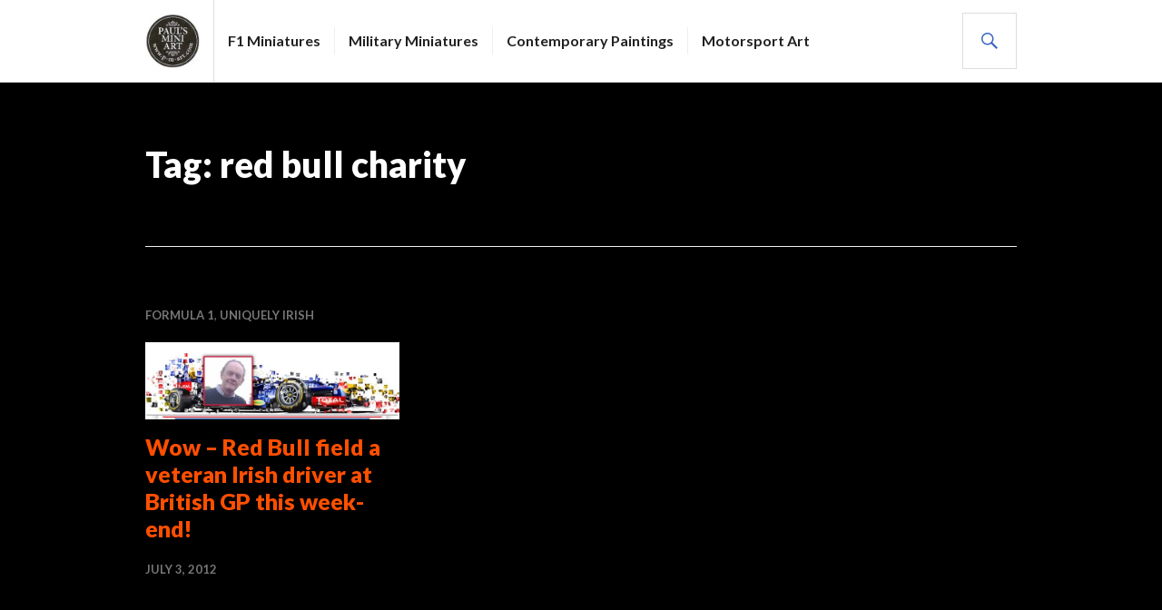

--- FILE ---
content_type: text/html; charset=UTF-8
request_url: https://www.p-m-art.com/tag/red-bull-charity/
body_size: 7200
content:
<!DOCTYPE html>
<html lang="en-US">
<head>
<meta charset="UTF-8">
<meta name="viewport" content="width=device-width, initial-scale=1">
<link rel="profile" href="http://gmpg.org/xfn/11">
<link rel="pingback" href="https://www.p-m-art.com/xmlrpc.php">

<meta name='robots' content='index, follow, max-image-preview:large, max-snippet:-1, max-video-preview:-1' />

	<!-- This site is optimized with the Yoast SEO plugin v20.3 - https://yoast.com/wordpress/plugins/seo/ -->
	<title>red bull charity Archives - Pauls (Mini) Art</title>
	<link rel="canonical" href="https://www.p-m-art.com/tag/red-bull-charity/" />
	<script type="application/ld+json" class="yoast-schema-graph">{"@context":"https://schema.org","@graph":[{"@type":"CollectionPage","@id":"https://www.p-m-art.com/tag/red-bull-charity/","url":"https://www.p-m-art.com/tag/red-bull-charity/","name":"red bull charity Archives - Pauls (Mini) Art","isPartOf":{"@id":"https://www.p-m-art.com/#website"},"primaryImageOfPage":{"@id":"https://www.p-m-art.com/tag/red-bull-charity/#primaryimage"},"image":{"@id":"https://www.p-m-art.com/tag/red-bull-charity/#primaryimage"},"thumbnailUrl":"https://i0.wp.com/www.p-m-art.com/wp-content/uploads/2012/07/1339963549_IIh9l1bXSz1.jpg?fit=690%2C210&ssl=1","inLanguage":"en-US"},{"@type":"ImageObject","inLanguage":"en-US","@id":"https://www.p-m-art.com/tag/red-bull-charity/#primaryimage","url":"https://i0.wp.com/www.p-m-art.com/wp-content/uploads/2012/07/1339963549_IIh9l1bXSz1.jpg?fit=690%2C210&ssl=1","contentUrl":"https://i0.wp.com/www.p-m-art.com/wp-content/uploads/2012/07/1339963549_IIh9l1bXSz1.jpg?fit=690%2C210&ssl=1","width":"690","height":"210","caption":"\"Old Fart\""},{"@type":"WebSite","@id":"https://www.p-m-art.com/#website","url":"https://www.p-m-art.com/","name":"Pauls (Mini) Art","description":"","publisher":{"@id":"https://www.p-m-art.com/#organization"},"potentialAction":[{"@type":"SearchAction","target":{"@type":"EntryPoint","urlTemplate":"https://www.p-m-art.com/?s={search_term_string}"},"query-input":"required name=search_term_string"}],"inLanguage":"en-US"},{"@type":"Organization","@id":"https://www.p-m-art.com/#organization","name":"Pauls (Mini) Art","url":"https://www.p-m-art.com/","logo":{"@type":"ImageObject","inLanguage":"en-US","@id":"https://www.p-m-art.com/#/schema/logo/image/","url":"https://i0.wp.com/www.p-m-art.com/wp-content/uploads/2016/05/cropped-PMART-logo.jpg?fit=512%2C512&ssl=1","contentUrl":"https://i0.wp.com/www.p-m-art.com/wp-content/uploads/2016/05/cropped-PMART-logo.jpg?fit=512%2C512&ssl=1","width":512,"height":512,"caption":"Pauls (Mini) Art"},"image":{"@id":"https://www.p-m-art.com/#/schema/logo/image/"}}]}</script>
	<!-- / Yoast SEO plugin. -->


<link rel='dns-prefetch' href='//secure.gravatar.com' />
<link rel='dns-prefetch' href='//fonts.googleapis.com' />
<link rel='dns-prefetch' href='//v0.wordpress.com' />
<link rel='dns-prefetch' href='//i0.wp.com' />
<link rel="alternate" type="application/rss+xml" title="Pauls (Mini) Art &raquo; Feed" href="https://www.p-m-art.com/feed/" />
<link rel="alternate" type="application/rss+xml" title="Pauls (Mini) Art &raquo; Comments Feed" href="https://www.p-m-art.com/comments/feed/" />
<link rel="alternate" type="application/rss+xml" title="Pauls (Mini) Art &raquo; red bull charity Tag Feed" href="https://www.p-m-art.com/tag/red-bull-charity/feed/" />
		<!-- This site uses the Google Analytics by MonsterInsights plugin v8.13.1 - Using Analytics tracking - https://www.monsterinsights.com/ -->
		<!-- Note: MonsterInsights is not currently configured on this site. The site owner needs to authenticate with Google Analytics in the MonsterInsights settings panel. -->
					<!-- No UA code set -->
				<!-- / Google Analytics by MonsterInsights -->
		<script type="text/javascript">
window._wpemojiSettings = {"baseUrl":"https:\/\/s.w.org\/images\/core\/emoji\/14.0.0\/72x72\/","ext":".png","svgUrl":"https:\/\/s.w.org\/images\/core\/emoji\/14.0.0\/svg\/","svgExt":".svg","source":{"concatemoji":"https:\/\/www.p-m-art.com\/wp-includes\/js\/wp-emoji-release.min.js?ver=6.1.9"}};
/*! This file is auto-generated */
!function(e,a,t){var n,r,o,i=a.createElement("canvas"),p=i.getContext&&i.getContext("2d");function s(e,t){var a=String.fromCharCode,e=(p.clearRect(0,0,i.width,i.height),p.fillText(a.apply(this,e),0,0),i.toDataURL());return p.clearRect(0,0,i.width,i.height),p.fillText(a.apply(this,t),0,0),e===i.toDataURL()}function c(e){var t=a.createElement("script");t.src=e,t.defer=t.type="text/javascript",a.getElementsByTagName("head")[0].appendChild(t)}for(o=Array("flag","emoji"),t.supports={everything:!0,everythingExceptFlag:!0},r=0;r<o.length;r++)t.supports[o[r]]=function(e){if(p&&p.fillText)switch(p.textBaseline="top",p.font="600 32px Arial",e){case"flag":return s([127987,65039,8205,9895,65039],[127987,65039,8203,9895,65039])?!1:!s([55356,56826,55356,56819],[55356,56826,8203,55356,56819])&&!s([55356,57332,56128,56423,56128,56418,56128,56421,56128,56430,56128,56423,56128,56447],[55356,57332,8203,56128,56423,8203,56128,56418,8203,56128,56421,8203,56128,56430,8203,56128,56423,8203,56128,56447]);case"emoji":return!s([129777,127995,8205,129778,127999],[129777,127995,8203,129778,127999])}return!1}(o[r]),t.supports.everything=t.supports.everything&&t.supports[o[r]],"flag"!==o[r]&&(t.supports.everythingExceptFlag=t.supports.everythingExceptFlag&&t.supports[o[r]]);t.supports.everythingExceptFlag=t.supports.everythingExceptFlag&&!t.supports.flag,t.DOMReady=!1,t.readyCallback=function(){t.DOMReady=!0},t.supports.everything||(n=function(){t.readyCallback()},a.addEventListener?(a.addEventListener("DOMContentLoaded",n,!1),e.addEventListener("load",n,!1)):(e.attachEvent("onload",n),a.attachEvent("onreadystatechange",function(){"complete"===a.readyState&&t.readyCallback()})),(e=t.source||{}).concatemoji?c(e.concatemoji):e.wpemoji&&e.twemoji&&(c(e.twemoji),c(e.wpemoji)))}(window,document,window._wpemojiSettings);
</script>
<style type="text/css">
img.wp-smiley,
img.emoji {
	display: inline !important;
	border: none !important;
	box-shadow: none !important;
	height: 1em !important;
	width: 1em !important;
	margin: 0 0.07em !important;
	vertical-align: -0.1em !important;
	background: none !important;
	padding: 0 !important;
}
</style>
	<link rel='stylesheet' id='wp-block-library-css' href='https://www.p-m-art.com/wp-includes/css/dist/block-library/style.min.css?ver=6.1.9' type='text/css' media='all' />
<style id='wp-block-library-inline-css' type='text/css'>
.has-text-align-justify{text-align:justify;}
</style>
<link rel='stylesheet' id='mediaelement-css' href='https://www.p-m-art.com/wp-includes/js/mediaelement/mediaelementplayer-legacy.min.css?ver=4.2.17' type='text/css' media='all' />
<link rel='stylesheet' id='wp-mediaelement-css' href='https://www.p-m-art.com/wp-includes/js/mediaelement/wp-mediaelement.min.css?ver=6.1.9' type='text/css' media='all' />
<link rel='stylesheet' id='classic-theme-styles-css' href='https://www.p-m-art.com/wp-includes/css/classic-themes.min.css?ver=1' type='text/css' media='all' />
<style id='global-styles-inline-css' type='text/css'>
body{--wp--preset--color--black: #000000;--wp--preset--color--cyan-bluish-gray: #abb8c3;--wp--preset--color--white: #ffffff;--wp--preset--color--pale-pink: #f78da7;--wp--preset--color--vivid-red: #cf2e2e;--wp--preset--color--luminous-vivid-orange: #ff6900;--wp--preset--color--luminous-vivid-amber: #fcb900;--wp--preset--color--light-green-cyan: #7bdcb5;--wp--preset--color--vivid-green-cyan: #00d084;--wp--preset--color--pale-cyan-blue: #8ed1fc;--wp--preset--color--vivid-cyan-blue: #0693e3;--wp--preset--color--vivid-purple: #9b51e0;--wp--preset--gradient--vivid-cyan-blue-to-vivid-purple: linear-gradient(135deg,rgba(6,147,227,1) 0%,rgb(155,81,224) 100%);--wp--preset--gradient--light-green-cyan-to-vivid-green-cyan: linear-gradient(135deg,rgb(122,220,180) 0%,rgb(0,208,130) 100%);--wp--preset--gradient--luminous-vivid-amber-to-luminous-vivid-orange: linear-gradient(135deg,rgba(252,185,0,1) 0%,rgba(255,105,0,1) 100%);--wp--preset--gradient--luminous-vivid-orange-to-vivid-red: linear-gradient(135deg,rgba(255,105,0,1) 0%,rgb(207,46,46) 100%);--wp--preset--gradient--very-light-gray-to-cyan-bluish-gray: linear-gradient(135deg,rgb(238,238,238) 0%,rgb(169,184,195) 100%);--wp--preset--gradient--cool-to-warm-spectrum: linear-gradient(135deg,rgb(74,234,220) 0%,rgb(151,120,209) 20%,rgb(207,42,186) 40%,rgb(238,44,130) 60%,rgb(251,105,98) 80%,rgb(254,248,76) 100%);--wp--preset--gradient--blush-light-purple: linear-gradient(135deg,rgb(255,206,236) 0%,rgb(152,150,240) 100%);--wp--preset--gradient--blush-bordeaux: linear-gradient(135deg,rgb(254,205,165) 0%,rgb(254,45,45) 50%,rgb(107,0,62) 100%);--wp--preset--gradient--luminous-dusk: linear-gradient(135deg,rgb(255,203,112) 0%,rgb(199,81,192) 50%,rgb(65,88,208) 100%);--wp--preset--gradient--pale-ocean: linear-gradient(135deg,rgb(255,245,203) 0%,rgb(182,227,212) 50%,rgb(51,167,181) 100%);--wp--preset--gradient--electric-grass: linear-gradient(135deg,rgb(202,248,128) 0%,rgb(113,206,126) 100%);--wp--preset--gradient--midnight: linear-gradient(135deg,rgb(2,3,129) 0%,rgb(40,116,252) 100%);--wp--preset--duotone--dark-grayscale: url('#wp-duotone-dark-grayscale');--wp--preset--duotone--grayscale: url('#wp-duotone-grayscale');--wp--preset--duotone--purple-yellow: url('#wp-duotone-purple-yellow');--wp--preset--duotone--blue-red: url('#wp-duotone-blue-red');--wp--preset--duotone--midnight: url('#wp-duotone-midnight');--wp--preset--duotone--magenta-yellow: url('#wp-duotone-magenta-yellow');--wp--preset--duotone--purple-green: url('#wp-duotone-purple-green');--wp--preset--duotone--blue-orange: url('#wp-duotone-blue-orange');--wp--preset--font-size--small: 13px;--wp--preset--font-size--medium: 20px;--wp--preset--font-size--large: 36px;--wp--preset--font-size--x-large: 42px;--wp--preset--spacing--20: 0.44rem;--wp--preset--spacing--30: 0.67rem;--wp--preset--spacing--40: 1rem;--wp--preset--spacing--50: 1.5rem;--wp--preset--spacing--60: 2.25rem;--wp--preset--spacing--70: 3.38rem;--wp--preset--spacing--80: 5.06rem;}:where(.is-layout-flex){gap: 0.5em;}body .is-layout-flow > .alignleft{float: left;margin-inline-start: 0;margin-inline-end: 2em;}body .is-layout-flow > .alignright{float: right;margin-inline-start: 2em;margin-inline-end: 0;}body .is-layout-flow > .aligncenter{margin-left: auto !important;margin-right: auto !important;}body .is-layout-constrained > .alignleft{float: left;margin-inline-start: 0;margin-inline-end: 2em;}body .is-layout-constrained > .alignright{float: right;margin-inline-start: 2em;margin-inline-end: 0;}body .is-layout-constrained > .aligncenter{margin-left: auto !important;margin-right: auto !important;}body .is-layout-constrained > :where(:not(.alignleft):not(.alignright):not(.alignfull)){max-width: var(--wp--style--global--content-size);margin-left: auto !important;margin-right: auto !important;}body .is-layout-constrained > .alignwide{max-width: var(--wp--style--global--wide-size);}body .is-layout-flex{display: flex;}body .is-layout-flex{flex-wrap: wrap;align-items: center;}body .is-layout-flex > *{margin: 0;}:where(.wp-block-columns.is-layout-flex){gap: 2em;}.has-black-color{color: var(--wp--preset--color--black) !important;}.has-cyan-bluish-gray-color{color: var(--wp--preset--color--cyan-bluish-gray) !important;}.has-white-color{color: var(--wp--preset--color--white) !important;}.has-pale-pink-color{color: var(--wp--preset--color--pale-pink) !important;}.has-vivid-red-color{color: var(--wp--preset--color--vivid-red) !important;}.has-luminous-vivid-orange-color{color: var(--wp--preset--color--luminous-vivid-orange) !important;}.has-luminous-vivid-amber-color{color: var(--wp--preset--color--luminous-vivid-amber) !important;}.has-light-green-cyan-color{color: var(--wp--preset--color--light-green-cyan) !important;}.has-vivid-green-cyan-color{color: var(--wp--preset--color--vivid-green-cyan) !important;}.has-pale-cyan-blue-color{color: var(--wp--preset--color--pale-cyan-blue) !important;}.has-vivid-cyan-blue-color{color: var(--wp--preset--color--vivid-cyan-blue) !important;}.has-vivid-purple-color{color: var(--wp--preset--color--vivid-purple) !important;}.has-black-background-color{background-color: var(--wp--preset--color--black) !important;}.has-cyan-bluish-gray-background-color{background-color: var(--wp--preset--color--cyan-bluish-gray) !important;}.has-white-background-color{background-color: var(--wp--preset--color--white) !important;}.has-pale-pink-background-color{background-color: var(--wp--preset--color--pale-pink) !important;}.has-vivid-red-background-color{background-color: var(--wp--preset--color--vivid-red) !important;}.has-luminous-vivid-orange-background-color{background-color: var(--wp--preset--color--luminous-vivid-orange) !important;}.has-luminous-vivid-amber-background-color{background-color: var(--wp--preset--color--luminous-vivid-amber) !important;}.has-light-green-cyan-background-color{background-color: var(--wp--preset--color--light-green-cyan) !important;}.has-vivid-green-cyan-background-color{background-color: var(--wp--preset--color--vivid-green-cyan) !important;}.has-pale-cyan-blue-background-color{background-color: var(--wp--preset--color--pale-cyan-blue) !important;}.has-vivid-cyan-blue-background-color{background-color: var(--wp--preset--color--vivid-cyan-blue) !important;}.has-vivid-purple-background-color{background-color: var(--wp--preset--color--vivid-purple) !important;}.has-black-border-color{border-color: var(--wp--preset--color--black) !important;}.has-cyan-bluish-gray-border-color{border-color: var(--wp--preset--color--cyan-bluish-gray) !important;}.has-white-border-color{border-color: var(--wp--preset--color--white) !important;}.has-pale-pink-border-color{border-color: var(--wp--preset--color--pale-pink) !important;}.has-vivid-red-border-color{border-color: var(--wp--preset--color--vivid-red) !important;}.has-luminous-vivid-orange-border-color{border-color: var(--wp--preset--color--luminous-vivid-orange) !important;}.has-luminous-vivid-amber-border-color{border-color: var(--wp--preset--color--luminous-vivid-amber) !important;}.has-light-green-cyan-border-color{border-color: var(--wp--preset--color--light-green-cyan) !important;}.has-vivid-green-cyan-border-color{border-color: var(--wp--preset--color--vivid-green-cyan) !important;}.has-pale-cyan-blue-border-color{border-color: var(--wp--preset--color--pale-cyan-blue) !important;}.has-vivid-cyan-blue-border-color{border-color: var(--wp--preset--color--vivid-cyan-blue) !important;}.has-vivid-purple-border-color{border-color: var(--wp--preset--color--vivid-purple) !important;}.has-vivid-cyan-blue-to-vivid-purple-gradient-background{background: var(--wp--preset--gradient--vivid-cyan-blue-to-vivid-purple) !important;}.has-light-green-cyan-to-vivid-green-cyan-gradient-background{background: var(--wp--preset--gradient--light-green-cyan-to-vivid-green-cyan) !important;}.has-luminous-vivid-amber-to-luminous-vivid-orange-gradient-background{background: var(--wp--preset--gradient--luminous-vivid-amber-to-luminous-vivid-orange) !important;}.has-luminous-vivid-orange-to-vivid-red-gradient-background{background: var(--wp--preset--gradient--luminous-vivid-orange-to-vivid-red) !important;}.has-very-light-gray-to-cyan-bluish-gray-gradient-background{background: var(--wp--preset--gradient--very-light-gray-to-cyan-bluish-gray) !important;}.has-cool-to-warm-spectrum-gradient-background{background: var(--wp--preset--gradient--cool-to-warm-spectrum) !important;}.has-blush-light-purple-gradient-background{background: var(--wp--preset--gradient--blush-light-purple) !important;}.has-blush-bordeaux-gradient-background{background: var(--wp--preset--gradient--blush-bordeaux) !important;}.has-luminous-dusk-gradient-background{background: var(--wp--preset--gradient--luminous-dusk) !important;}.has-pale-ocean-gradient-background{background: var(--wp--preset--gradient--pale-ocean) !important;}.has-electric-grass-gradient-background{background: var(--wp--preset--gradient--electric-grass) !important;}.has-midnight-gradient-background{background: var(--wp--preset--gradient--midnight) !important;}.has-small-font-size{font-size: var(--wp--preset--font-size--small) !important;}.has-medium-font-size{font-size: var(--wp--preset--font-size--medium) !important;}.has-large-font-size{font-size: var(--wp--preset--font-size--large) !important;}.has-x-large-font-size{font-size: var(--wp--preset--font-size--x-large) !important;}
.wp-block-navigation a:where(:not(.wp-element-button)){color: inherit;}
:where(.wp-block-columns.is-layout-flex){gap: 2em;}
.wp-block-pullquote{font-size: 1.5em;line-height: 1.6;}
</style>
<link rel='stylesheet' id='genericons-css' href='https://www.p-m-art.com/wp-content/plugins/jetpack/_inc/genericons/genericons/genericons.css?ver=3.1' type='text/css' media='all' />
<link rel='stylesheet' id='chld_thm_cfg_parent-css' href='https://www.p-m-art.com/wp-content/themes/gazette/style.css?ver=6.1.9' type='text/css' media='all' />
<link rel='stylesheet' id='gazette-lora-css' href='https://fonts.googleapis.com/css?family=Lora%3A400%2C700%2C400italic%2C700italic&#038;subset=latin%2Clatin-ext&#038;ver=6.1.9' type='text/css' media='all' />
<link rel='stylesheet' id='gazette-lato-inconsolata-css' href='https://fonts.googleapis.com/css?family=Lato%3A400%2C700%2C900%2C400italic%2C700italic%2C900italic%7CInconsolata%3A400%2C700&#038;subset=latin%2Clatin-ext&#038;ver=6.1.9' type='text/css' media='all' />
<link rel='stylesheet' id='gazette-style-css' href='https://www.p-m-art.com/wp-content/themes/gazette-child/style.css?ver=1.0.9.1463309587' type='text/css' media='all' />
<link rel='stylesheet' id='jetpack_css-css' href='https://www.p-m-art.com/wp-content/plugins/jetpack/css/jetpack.css?ver=11.9.3' type='text/css' media='all' />
<script type='text/javascript' src='https://www.p-m-art.com/wp-includes/js/jquery/jquery.min.js?ver=3.6.1' id='jquery-core-js'></script>
<script type='text/javascript' src='https://www.p-m-art.com/wp-includes/js/jquery/jquery-migrate.min.js?ver=3.3.2' id='jquery-migrate-js'></script>
<link rel="https://api.w.org/" href="https://www.p-m-art.com/wp-json/" /><link rel="alternate" type="application/json" href="https://www.p-m-art.com/wp-json/wp/v2/tags/295" /><link rel="EditURI" type="application/rsd+xml" title="RSD" href="https://www.p-m-art.com/xmlrpc.php?rsd" />
<link rel="wlwmanifest" type="application/wlwmanifest+xml" href="https://www.p-m-art.com/wp-includes/wlwmanifest.xml" />
<meta name="generator" content="WordPress 6.1.9" />
<!-- AN v4.3.2 -->
	<style>img#wpstats{display:none}</style>
		<link id='MediaRSS' rel='alternate' type='application/rss+xml' title='NextGEN Gallery RSS Feed' href='https://www.p-m-art.com/wp-content/plugins/nextgen-gallery/products/photocrati_nextgen/modules/ngglegacy/xml/media-rss.php' />
	<style type="text/css">
			.site-title,
		.site-description {
			position: absolute;
			clip: rect(1px, 1px, 1px, 1px);
		}
		</style>
	
<!-- Jetpack Open Graph Tags -->
<meta property="og:type" content="website" />
<meta property="og:title" content="red bull charity Archives - Pauls (Mini) Art" />
<meta property="og:url" content="https://www.p-m-art.com/tag/red-bull-charity/" />
<meta property="og:site_name" content="Pauls (Mini) Art" />
<meta property="og:image" content="https://i0.wp.com/www.p-m-art.com/wp-content/uploads/2016/05/cropped-PMART-logo.jpg?fit=512%2C512&#038;ssl=1" />
<meta property="og:image:width" content="512" />
<meta property="og:image:height" content="512" />
<meta property="og:image:alt" content="" />
<meta property="og:locale" content="en_US" />

<!-- End Jetpack Open Graph Tags -->
<link rel="icon" href="https://i0.wp.com/www.p-m-art.com/wp-content/uploads/2016/05/cropped-PMART-logo.jpg?fit=32%2C32&#038;ssl=1" sizes="32x32" />
<link rel="icon" href="https://i0.wp.com/www.p-m-art.com/wp-content/uploads/2016/05/cropped-PMART-logo.jpg?fit=192%2C192&#038;ssl=1" sizes="192x192" />
<link rel="apple-touch-icon" href="https://i0.wp.com/www.p-m-art.com/wp-content/uploads/2016/05/cropped-PMART-logo.jpg?fit=180%2C180&#038;ssl=1" />
<meta name="msapplication-TileImage" content="https://i0.wp.com/www.p-m-art.com/wp-content/uploads/2016/05/cropped-PMART-logo.jpg?fit=270%2C270&#038;ssl=1" />
</head>

<body class="archive tag tag-red-bull-charity tag-295 wp-custom-logo no-footer-widget has-site-logo">
<div id="page" class="hfeed site">
	<a class="skip-link screen-reader-text" href="#content">Skip to content</a>

	<header id="masthead" class="site-header" role="banner">
		<div class="site-header-inner">
			<div class="site-branding">
				<a href="https://www.p-m-art.com/" class="site-logo-link" rel="home" itemprop="url"><img width="60" height="60" src="https://i0.wp.com/www.p-m-art.com/wp-content/uploads/2016/05/cropped-PMART-logo.jpg?fit=60%2C60&amp;ssl=1" class="site-logo attachment-gazette-logo" alt="" decoding="async" loading="lazy" data-size="gazette-logo" itemprop="logo" srcset="https://i0.wp.com/www.p-m-art.com/wp-content/uploads/2016/05/cropped-PMART-logo.jpg?w=512&amp;ssl=1 512w, https://i0.wp.com/www.p-m-art.com/wp-content/uploads/2016/05/cropped-PMART-logo.jpg?resize=150%2C150&amp;ssl=1 150w, https://i0.wp.com/www.p-m-art.com/wp-content/uploads/2016/05/cropped-PMART-logo.jpg?resize=300%2C300&amp;ssl=1 300w, https://i0.wp.com/www.p-m-art.com/wp-content/uploads/2016/05/cropped-PMART-logo.jpg?resize=270%2C270&amp;ssl=1 270w, https://i0.wp.com/www.p-m-art.com/wp-content/uploads/2016/05/cropped-PMART-logo.jpg?resize=192%2C192&amp;ssl=1 192w, https://i0.wp.com/www.p-m-art.com/wp-content/uploads/2016/05/cropped-PMART-logo.jpg?resize=180%2C180&amp;ssl=1 180w, https://i0.wp.com/www.p-m-art.com/wp-content/uploads/2016/05/cropped-PMART-logo.jpg?resize=32%2C32&amp;ssl=1 32w" sizes="(max-width: 60px) 100vw, 60px" /></a>				<h1 class="site-title"><a href="https://www.p-m-art.com/" rel="home">Pauls (Mini) Art</a></h1>
				<h2 class="site-description"></h2>
			</div><!-- .site-branding -->

							<nav id="site-navigation" class="main-navigation" role="navigation">
					<button class="menu-toggle" aria-controls="primary-menu" aria-expanded="false"><span class="screen-reader-text">Primary Menu</span></button>
					<div class="menu-top-images-container"><ul id="primary-menu" class="menu"><li id="menu-item-2180" class="menu-item menu-item-type-post_type menu-item-object-page menu-item-2180"><a href="https://www.p-m-art.com/galleries/f1-miniature-figures/">F1 Miniatures</a></li>
<li id="menu-item-2181" class="menu-item menu-item-type-post_type menu-item-object-page menu-item-2181"><a href="https://www.p-m-art.com/galleries/miniatures-gallery/">Military Miniatures</a></li>
<li id="menu-item-2178" class="menu-item menu-item-type-post_type menu-item-object-page menu-item-2178"><a href="https://www.p-m-art.com/galleries/gallery-contemporary-paintings/">Contemporary Paintings</a></li>
<li id="menu-item-2183" class="menu-item menu-item-type-post_type menu-item-object-page menu-item-2183"><a href="https://www.p-m-art.com/galleries/original-motorsport-art/">Motorsport Art</a></li>
</ul></div>				</nav><!-- #site-navigation -->
			
			<div id="search-header" class="search-header">
				<button class="search-toggle" aria-controls="search-form" aria-expanded="false"><span class="screen-reader-text">Search</span></button>
				<form role="search" method="get" class="search-form" action="https://www.p-m-art.com/">
				<label>
					<span class="screen-reader-text">Search for:</span>
					<input type="search" class="search-field" placeholder="Search &hellip;" value="" name="s" />
				</label>
				<input type="submit" class="search-submit" value="Search" />
			</form>			</div><!-- #search-header -->
		</div><!-- .site-header-inner -->
	</header><!-- #masthead -->

	
	<div id="content" class="site-content">

	<div id="primary" class="content-area">
		<main id="main" class="site-main" role="main">

		
			<header class="page-header">
				<h1 class="page-title">Tag: <span>red bull charity</span></h1>			</header><!-- .page-header -->

						
				
<article id="post-2923" class="post-2923 post type-post status-publish format-standard has-post-thumbnail hentry category-f1 category-uniquely-irish tag-faces-for-races-charity tag-pauls-mini-art tag-red-bull tag-red-bull-charity">
	<header class="entry-header">
					<div class="entry-meta">
				<span class="cat-links"><a href="https://www.p-m-art.com/category/f1/" rel="category tag">Formula 1</a>, <a href="https://www.p-m-art.com/category/uniquely-irish/" rel="category tag">Uniquely Irish</a></span><span class="comments-link"><a href="https://www.p-m-art.com/2012/07/wow-red-bull-field-a-veteran-irish-driver-at-british-gp-this-week-end/#respond">Leave a comment</a></span>			</div><!-- .entry-meta -->
		
					<a class="post-thumbnail" href="https://www.p-m-art.com/2012/07/wow-red-bull-field-a-veteran-irish-driver-at-british-gp-this-week-end/">
				<img width="690" height="210" src="https://i0.wp.com/www.p-m-art.com/wp-content/uploads/2012/07/1339963549_IIh9l1bXSz1.jpg?resize=690%2C210&amp;ssl=1" class="attachment-gazette-post-thumbnail size-gazette-post-thumbnail wp-post-image" alt="" decoding="async" srcset="https://i0.wp.com/www.p-m-art.com/wp-content/uploads/2012/07/1339963549_IIh9l1bXSz1.jpg?w=690&amp;ssl=1 690w, https://i0.wp.com/www.p-m-art.com/wp-content/uploads/2012/07/1339963549_IIh9l1bXSz1.jpg?resize=300%2C91&amp;ssl=1 300w" sizes="(max-width: 690px) 100vw, 690px" />							</a>
		
		<h1 class="entry-title"><a href="https://www.p-m-art.com/2012/07/wow-red-bull-field-a-veteran-irish-driver-at-british-gp-this-week-end/" rel="bookmark">Wow &#8211; Red Bull field a veteran Irish driver at British GP this week-end!</a></h1>
				<div class="entry-meta">
			<span class="posted-on"><a href="https://www.p-m-art.com/2012/07/wow-red-bull-field-a-veteran-irish-driver-at-british-gp-this-week-end/" rel="bookmark"><time class="entry-date published" datetime="2012-07-03T16:03:18+01:00">July 3, 2012</time><time class="updated" datetime="2012-07-03T20:37:25+01:00">July 3, 2012</time></a></span><span class="byline"> <span class="author vcard"><a class="url fn n" href="https://www.p-m-art.com/author/admin/">admin</a></span></span>		</div><!-- .entry-meta -->
			</header><!-- .entry-header -->

	<div class="entry-summary">
	    <p>&nbsp;</p>
<figure id="attachment_2925" aria-describedby="caption-attachment-2925" style="width: 150px" class="wp-caption aligncenter"><a href="https://i0.wp.com/www.p-m-art.com/wp-content/uploads/2012/07/1339963549_IIh9l1bXSz1.jpg"><img decoding="async" loading="lazy" class="size-thumbnail wp-image-2925" title="1339963549_IIh9l1bXSz" src="https://i0.wp.com/www.p-m-art.com/wp-content/uploads/2012/07/1339963549_IIh9l1bXSz1.jpg?resize=150%2C150" alt="" width="150" height="150" srcset="https://i0.wp.com/www.p-m-art.com/wp-content/uploads/2012/07/1339963549_IIh9l1bXSz1.jpg?resize=150%2C150&amp;ssl=1 150w, https://i0.wp.com/www.p-m-art.com/wp-content/uploads/2012/07/1339963549_IIh9l1bXSz1.jpg?zoom=2&amp;resize=150%2C150 300w, https://i0.wp.com/www.p-m-art.com/wp-content/uploads/2012/07/1339963549_IIh9l1bXSz1.jpg?zoom=3&amp;resize=150%2C150 450w" sizes="(max-width: 150px) 100vw, 150px" data-recalc-dims="1" /></a><figcaption id="caption-attachment-2925" class="wp-caption-text">&quot;Old Fart&quot;</figcaption></figure>
<p title="Charity">A little known veteran Irish driver will get his big break this week end at Silverstone when he pilots an RB 8 for the British Grand Prix&#8230;Yeah right!  <a href="https://www.p-m-art.com/2012/07/wow-red-bull-field-a-veteran-irish-driver-at-british-gp-this-week-end/#more-2923" class="more-link">Continue reading <span class="screen-reader-text">&#8220;Wow &#8211; Red Bull field a veteran Irish driver at British GP this week-end!&#8221;</span></a></p>
	</div><!-- .entry-summary -->
</article><!-- #post-## -->
			
			
		
		</main><!-- #main -->
	</div><!-- #primary -->


	</div><!-- #content -->

	
	<footer id="colophon" class="site-footer" role="contentinfo">
		<div class="site-footer-inner">
			
							<nav class="social-navigation" role="navigation">
					<div class="menu-menu-1-container"><ul id="menu-menu-1" class="menu"><li id="menu-item-5590" class="menu-item menu-item-type-custom menu-item-object-custom menu-item-5590"><a href="https://www.instagram.com/p_m_art/"><span class="screen-reader-text">Instagram</span></a></li>
<li id="menu-item-5591" class="menu-item menu-item-type-custom menu-item-object-custom menu-item-5591"><a href="https://www.facebook.com/paulsminiart"><span class="screen-reader-text">Facebook</span></a></li>
<li id="menu-item-5589" class="menu-item menu-item-type-custom menu-item-object-custom menu-item-5589"><a href="https://www.youtube.com/user/paulomartino25"><span class="screen-reader-text">Youtube</span></a></li>
</ul></div>				</nav><!-- .social-navigation -->
			
			<div class="site-info">
				<a href="http://wordpress.org/">Proudly powered by WordPress</a>
				<span class="genericon genericon-wordpress sep"></span>
				Theme: Gazette by <a href="https://wordpress.com/themes/" rel="designer">Automattic</a>.			</div><!-- .site-info -->
		</div><!-- .site-footer-inner -->
	</footer><!-- #colophon -->
</div><!-- #page -->

<script type='text/javascript' src='https://www.p-m-art.com/wp-content/plugins/jetpack/_inc/build/photon/photon.min.js?ver=20191001' id='jetpack-photon-js'></script>
<script type='text/javascript' src='https://www.p-m-art.com/wp-content/themes/gazette/js/navigation.js?ver=20150507' id='gazette-navigation-js'></script>
<script type='text/javascript' src='https://www.p-m-art.com/wp-content/themes/gazette/js/featured-content.js?ver=20150507' id='gazette-featured-content-js'></script>
<script type='text/javascript' src='https://www.p-m-art.com/wp-content/themes/gazette/js/header.js?ver=20150507' id='gazette-header-js'></script>
<script type='text/javascript' src='https://www.p-m-art.com/wp-content/themes/gazette/js/search.js?ver=20150507' id='gazette-search-js'></script>
<script type='text/javascript' src='https://www.p-m-art.com/wp-content/themes/gazette/js/posts.js?ver=20150507' id='gazette-posts-js'></script>
<script type='text/javascript' src='https://www.p-m-art.com/wp-content/themes/gazette/js/skip-link-focus-fix.js?ver=20130115' id='gazette-skip-link-focus-fix-js'></script>
	<script src='https://stats.wp.com/e-202603.js' defer></script>
	<script>
		_stq = window._stq || [];
		_stq.push([ 'view', {v:'ext',blog:'111444979',post:'0',tz:'0',srv:'www.p-m-art.com',j:'1:11.9.3'} ]);
		_stq.push([ 'clickTrackerInit', '111444979', '0' ]);
	</script>
</body>
</html>


--- FILE ---
content_type: text/css
request_url: https://www.p-m-art.com/wp-content/themes/gazette-child/style.css?ver=1.0.9.1463309587
body_size: 388
content:
/*
Theme Name: Gazette Child
Theme URI: https://wordpress.com/themes/gazette/
Template: gazette
Author: Automattic
Author URI: https://wordpress.com/themes/
Description: A clean and flexible theme perfectly suited for minimalist magazine-style sites, personal blogs, or any content-rich site. It allows you to highlight specific articles on the homepage, and to balance readability with a powerful use of photography — all in a layout that works on any device.
Tags: blue,white,light,two-columns,right-sidebar,responsive-layout,custom-colors,custom-header,custom-menu,featured-images,flexible-header,post-formats,rtl-language-support,sticky-post,theme-options,translation-ready
Version: 1.0.9.1463309587
Updated: 2016-05-15 11:53:07

*/

body {
    background-color: #000;
}
a {
    color: #ff4f00;
}
body, button, input, select, textarea {
    color: #fff;
}
.content-area .format-gallery.has-post-thumbnail .entry-title a, .content-area .format-image.has-post-thumbnail .entry-title a {
    color: #ff4f00;
}
.content-area .format-gallery.has-post-thumbnail .entry-summary a, .content-area .format-gallery.has-post-thumbnail .entry-title + .entry-meta, .content-area .format-gallery.has-post-thumbnail .entry-title + .entry-meta a, .content-area .format-image.has-post-thumbnail .entry-summary a, .content-area .format-image.has-post-thumbnail .entry-title + .entry-meta, .content-area .format-image.has-post-thumbnail .entry-title + .entry-meta a {
    color: #ff4f00;
}
.more-link {
display: none;
}
.comments-link {
display: none;
}